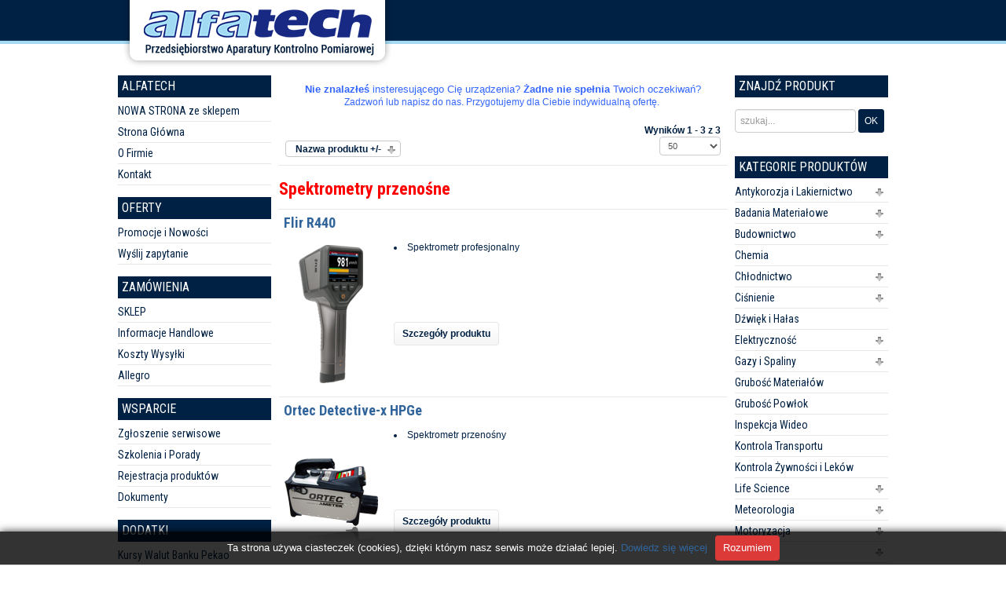

--- FILE ---
content_type: text/html; charset=utf-8
request_url: https://www.alfatech.eu/katalog-produktow/radiacja/spektrometryprzenosne
body_size: 8341
content:
<!DOCTYPE html PUBLIC "-//W3C//DTD XHTML 1.0 Transitional//EN" "http://www.w3.org/TR/xhtml1/DTD/xhtml1-transitional.dtd">
<html xmlns="https://www.w3.org/1999/xhtml" xml:lang="pl-pl" lang="pl-pl" >
<head>
<base href="https://www.alfatech.eu/katalog-produktow/radiacja/spektrometryprzenosne" />
	<meta http-equiv="content-type" content="text/html; charset=utf-8" />
	<meta name="title" content="Spektrometry przenośne" />
	<meta name="description" content="Spektrometry przenośne. Nie znalazłeś insteresującego Cię urządzenia? Żadne nie spełnia Twoich oczekiwań?Zadzwoń lub napisz do nas. Czytaj więcej" />
	<meta name="generator" content="Joomla! - Open Source Content Management" />
	<title>Spektrometry przenośne</title>
	<link href="https://www.alfatech.eu/katalog-produktow/radiacja/spektrometryprzenosne" rel="canonical" />
	<link href="/templates/alfatechwhite/favicon.ico" rel="shortcut icon" type="image/vnd.microsoft.icon" />
	<link href="/components/com_virtuemart/assets/css/vm-ltr-common.css?vmver=bc01f12b" rel="stylesheet" type="text/css" />
	<link href="/components/com_virtuemart/assets/css/vm-ltr-site.css?vmver=bc01f12b" rel="stylesheet" type="text/css" />
	<link href="/components/com_virtuemart/assets/css/vm-ltr-reviews.css?vmver=bc01f12b" rel="stylesheet" type="text/css" />
	<link href="/components/com_virtuemart/assets/css/chosen.css?vmver=bc01f12b" rel="stylesheet" type="text/css" />
	<link href="/components/com_virtuemart/assets/css/jquery.fancybox-1.3.4.css?vmver=bc01f12b" rel="stylesheet" type="text/css" />
	<link href="/media/jui/css/bootstrap.min.css?421f740321d7dc58048d291cf9bd6cee" rel="stylesheet" type="text/css" />
	<link href="/media/jui/css/bootstrap-responsive.min.css?421f740321d7dc58048d291cf9bd6cee" rel="stylesheet" type="text/css" />
	<link href="/media/jui/css/bootstrap-extended.css?421f740321d7dc58048d291cf9bd6cee" rel="stylesheet" type="text/css" />
	<script src="/media/jui/js/jquery.min.js?421f740321d7dc58048d291cf9bd6cee" type="text/javascript"></script>
	<script src="/media/jui/js/jquery-noconflict.js?421f740321d7dc58048d291cf9bd6cee" type="text/javascript"></script>
	<script src="/media/jui/js/jquery-migrate.min.js?421f740321d7dc58048d291cf9bd6cee" type="text/javascript"></script>
	<script src="//ajax.googleapis.com/ajax/libs/jqueryui/1.9.2/jquery-ui.min.js?vmver=1.9.2" type="text/javascript"></script>
	<script src="/components/com_virtuemart/assets/js/jquery.ui.autocomplete.html.js" type="text/javascript"></script>
	<script src="/components/com_virtuemart/assets/js/jquery.noconflict.js" type="text/javascript" async="async"></script>
	<script src="/components/com_virtuemart/assets/js/vmsite.js?vmver=bc01f12b" type="text/javascript"></script>
	<script src="/components/com_virtuemart/assets/js/chosen.jquery.min.js?vmver=bc01f12b" type="text/javascript"></script>
	<script src="/components/com_virtuemart/assets/js/vmprices.js?vmver=bc01f12b" type="text/javascript"></script>
	<script src="/components/com_virtuemart/assets/js/fancybox/jquery.fancybox-1.3.4.pack.js?vmver=bc01f12b" type="text/javascript"></script>
	<script src="/components/com_virtuemart/assets/js/dynupdate.js?vmver=bc01f12b" type="text/javascript"></script>
	<script src="/media/jui/js/bootstrap.min.js?421f740321d7dc58048d291cf9bd6cee" type="text/javascript"></script>
	<script type="text/javascript">
//<![CDATA[ 
if (typeof Virtuemart === "undefined"){
	var Virtuemart = {};}
var vmSiteurl = 'https://www.alfatech.eu/' ;
Virtuemart.vmSiteurl = vmSiteurl;
var vmLang = '&lang=pl';
Virtuemart.vmLang = vmLang; 
var vmLangTag = 'pl';
Virtuemart.vmLangTag = vmLangTag;
var Itemid = '&Itemid=141';
Virtuemart.addtocart_popup = "1" ; 
var usefancy = true; //]]>

//<![CDATA[
jQuery(document).ready(function() {
		jQuery('#VMmenu438_7196 li.VmClose ul').hide();
		jQuery('#VMmenu438_7196 li .VmArrowdown').click(
		function() {

			if (jQuery(this).parent().next('ul').is(':hidden')) {
				jQuery('#VMmenu438_7196 ul:visible').delay(500).slideUp(500,'linear').parents('li').addClass('VmClose').removeClass('VmOpen');
				jQuery(this).parent().next('ul').slideDown(500,'linear');
				jQuery(this).parents('li').addClass('VmOpen').removeClass('VmClose');
			}
		});
	});
//]]>

	</script>
 
<link rel="stylesheet" href="/templates/alfatechwhite/css/template_css.css" type="text/css" />
<link rel="stylesheet" href="/templates/alfatechwhite/css/virtuemart.css" type="text/css" />
<link rel="stylesheet" href="/templates/alfatechwhite/css/bootstrap.min.css" type="text/css" />
<link rel="stylesheet" href="/templates/alfatechwhite/css/bootstrap-responsive.min.css" type="text/css" />
<link rel="stylesheet" href="/templates/alfatechwhite/css/custom.css" type="text/css" />
<link href='https://fonts.googleapis.com/css?family=Roboto+Condensed:400,700,400italic,700italic&subset=latin,latin-ext' rel='stylesheet' type='text/css'>
<script type="text/javascript" src="/templates/alfatechwhite/js/whcookies8.js"></script>
  
  <!-- Global site tag (gtag.js) - Google Analytics -->
<script async src="https://www.googletagmanager.com/gtag/js?id=UA-28772433-2"></script>
<script>
  window.dataLayer = window.dataLayer || [];
  function gtag(){dataLayer.push(arguments);}
  gtag('js', new Date());

  gtag('config', 'UA-28772433-2');
</script>
  
  
  
</head>
<body>
<div id="site">
	<div id="wrapper">
    	<div id="top1">
                <div id="top_logo"><a href="/./"><img src="/templates/alfatechwhite/images/logo_alfatech.png" style="text-align: center"></a></div>
                <div id="top_images"></div>
       </div> 
    <div id="mainbody">
   	  <div id="left">
          				<div class="moduletable">
							<h3>ALFATECH</h3>
						<ul class="nav menu mod-list">
<li class="item-308"><a href="https://alfatech.com.pl/" >NOWA STRONA ze sklepem</a></li><li class="item-134 default"><a href="/" >Strona Główna</a></li><li class="item-133"><a href="/o-firmie" >O Firmie</a></li><li class="item-116"><a href="/kontaktdojazd" >Kontakt</a></li></ul>
		</div>
			<div class="moduletable">
							<h3>Oferty</h3>
						<ul class="nav menu mod-list">
<li class="item-144"><a href="https://alfatech.com.pl/" >Promocje i Nowości</a></li><li class="item-303"><a href="https://alfatech.com.pl/kontakt/" >Wyślij zapytanie</a></li></ul>
		</div>
			<div class="moduletable">
							<h3>Zamówienia</h3>
						<ul class="nav menu mod-list">
<li class="item-307"><a href="https://alfatech.com.pl/" >SKLEP</a></li><li class="item-117"><a href="/infohandlowe" >Informacje Handlowe</a></li><li class="item-154"><a href="/kosztywysylki" >Koszty Wysyłki</a></li><li class="item-234"><a href="http://allegro.pl/listing/user/listing.php?us_id=20763706" target="_blank" rel="noopener noreferrer">Allegro</a></li></ul>
		</div>
			<div class="moduletable">
							<h3>Wsparcie</h3>
						<ul class="nav menu mod-list">
<li class="item-145"><a href="https://alfatech.com.pl/zgloszenie-serwisowe/" >Zgłoszenie serwisowe</a></li><li class="item-235"><a href="/porady" >Szkolenia i Porady</a></li><li class="item-306"><a href="/rejestracja-produktow" >Rejestracja produktów</a></li><li class="item-236"><a href="/dokumenty" >Dokumenty</a></li></ul>
		</div>
			<div class="moduletable">
							<h3>Dodatki</h3>
						<ul class="nav menu mod-list">
<li class="item-113"><a href="http://www.pekao.com.pl/exchange" onclick="window.open(this.href, 'targetWindow', 'toolbar=no,location=no,status=no,menubar=no,scrollbars=yes,resizable=yes,'); return false;">Kursy Walut Banku Pekao</a></li><li class="item-114"><a href="https://wwwapps.ups.com/WebTracking/track" target="_blank" rel="noopener noreferrer">Sprawdź Przesyłkę UPS</a></li><li class="item-266"><a href="https://gls-group.eu/PL/pl/sledzenie-paczek" target="_blank" rel="noopener noreferrer">Sprawdź Przesyłkę GLS</a></li><li class="item-115"><a href="https://sprawdz.dhl.com.pl/" target="_blank" rel="noopener noreferrer">Sprawdź Przesyłkę DHL</a></li><li class="item-265"><a href="http://emonitoring.poczta-polska.pl/" target="_blank" rel="noopener noreferrer">Sprawdź Przesyłkę POCZTY</a></li><li class="item-246"><a href="/mapa-strony" >Mapa strony</a></li></ul>
		</div>
			<div class="moduletable">
						

<div class="custom"  >
	<p style="text-align: center;"><img src="/images/laur2.png" alt="laur2" /></p></div>
		</div>
	
      </div>
    	 <div id="middle">
             		<div id="system-message-container">
	</div>

					
              		 <div class="category-view"> <div class="category_description">
	<p style="text-align: center;"><span style="color: #3366ff;"><span style="font-size: 10pt;"><strong>Nie znalazłeś</strong> insteresującego Cię urządzenia? <strong>Żadne nie spełnia</strong> Twoich oczekiwań?</span></span><br /><span style="color: #3366ff; font-size: 9pt;">Zadzwoń lub napisz do nas. Przygotujemy dla Ciebie indywidualną ofertę.&nbsp;</span></p></div>
<div class="browse-view">

<div class="orderby-displaynumber">
	<div class="floatleft vm-order-list">
		<div class="orderlistcontainer"><div class="title">Sortuj według</div><div class="activeOrder"><a title=" +/-" href="/katalog-produktow/radiacja/spektrometryprzenosne/dirDesc?keyword=">Nazwa produktu  +/-</a></div><div class="orderlist"><div><a title="Kategoria" href="/katalog-produktow/radiacja/spektrometryprzenosne/by,category_name?keyword=">Kategoria</a></div><div><a title="Producent" href="/katalog-produktow/radiacja/spektrometryprzenosne/by,mf_name?keyword=">Producent</a></div><div><a title="Produkt w promocji" href="/katalog-produktow/radiacja/spektrometryprzenosne/by,product_special?keyword=">Produkt w promocji</a></div></div></div>			</div>
	<div class="vm-pagination vm-pagination-top">
				<span class="vm-page-counter"></span>
	</div>
	<div class="floatright display-number">
Wyników 1 - 3 z 3<br/><select id="limit" name="limit" class="inputbox" size="1" onchange="window.top.location.href=this.options[this.selectedIndex].value">
	<option value="/katalog-produktow/radiacja/spektrometryprzenosne/results,1-25">25</option>
	<option value="/katalog-produktow/radiacja/spektrometryprzenosne" selected="selected">50</option>
</select>
</div>

	<div class="clear"></div>
</div> <!-- end of orderby-displaynumber -->

<h1>Spektrometry przenośne</h1>

		<div class="row">
			<div class="product vm-col vm-col-1 ">
		<div class="spacer">
		<h2><a href="/katalog-produktow/radiacja/spektrometryprzenosne/flir_r440-detail" >Flir R440</a></h2>
		<div class="vm-product-media-container">

					<a title="Flir R440" href="/katalog-produktow/radiacja/spektrometryprzenosne/flir_r440-detail">
						<img src="/images/stories/virtuemart/product/resized/flir_r440_0_0_120x180.png" alt="flir_r440_0_0" class="browseProductImage" />					</a>

			</div>
			<div class="vm-product-descr-container-1">
										<p class="product_s_desc">
						<ul>
<li>Spektrometr profesjonalny</li>
</ul>											</p>
							</div>

		<!--	<div class="vm-product-rating-container">
							</div>
			-->

						<div class="vm3pr-0"> <div class="product-price" id="productPrice658" data-vm="product-prices">
	</div>				<div class="clear"></div>
			</div>
						<div class="vm3pr-0"> 	<div class="addtocart-area">
		<form method="post" class="product js-recalculate" action="/katalog-produktow" autocomplete="off" >
			<div class="vm-customfields-wrap">
							</div>			
							<input type="hidden" name="option" value="com_virtuemart"/>
			<input type="hidden" name="view" value="cart"/>
			<input type="hidden" name="virtuemart_product_id[]" value="658"/>
			<input type="hidden" name="pname" value="Flir R440"/>
			<input type="hidden" name="pid" value="658"/>
			<input type="hidden" name="Itemid" value="141"/>		</form>

	</div>

			</div>

			<div class="vm-details-button">
				<a href="/katalog-produktow/radiacja/spektrometryprzenosne/flir_r440-detail" title="Flir R440" class="product-details">Szczegóły produktu</a>			</div>

		</div>
	</div>

	    <div class="clear"></div>
  </div>
      	<div class="horizontal-separator"></div>
			<div class="row">
			<div class="product vm-col vm-col-1 ">
		<div class="spacer">
		<h2><a href="/katalog-produktow/radiacja/spektrometryprzenosne/detectivex_hpge-detail" >Ortec Detective-x HPGe</a></h2>
		<div class="vm-product-media-container">

					<a title="Ortec Detective-x HPGe" href="/katalog-produktow/radiacja/spektrometryprzenosne/detectivex_hpge-detail">
						<img src="/images/stories/virtuemart/product/resized/ortec_detectivex_0_120x180.png" alt="ortec_detectivex_0" class="browseProductImage" />					</a>

			</div>
			<div class="vm-product-descr-container-1">
										<p class="product_s_desc">
						<ul>
<li>Spektrometr przenośny</li>
</ul>											</p>
							</div>

		<!--	<div class="vm-product-rating-container">
							</div>
			-->

						<div class="vm3pr-0"> <div class="product-price" id="productPrice660" data-vm="product-prices">
	</div>				<div class="clear"></div>
			</div>
						<div class="vm3pr-0"> 	<div class="addtocart-area">
		<form method="post" class="product js-recalculate" action="/katalog-produktow" autocomplete="off" >
			<div class="vm-customfields-wrap">
							</div>			
							<input type="hidden" name="option" value="com_virtuemart"/>
			<input type="hidden" name="view" value="cart"/>
			<input type="hidden" name="virtuemart_product_id[]" value="660"/>
			<input type="hidden" name="pname" value="Ortec Detective-x HPGe"/>
			<input type="hidden" name="pid" value="660"/>
			<input type="hidden" name="Itemid" value="141"/>		</form>

	</div>

			</div>

			<div class="vm-details-button">
				<a href="/katalog-produktow/radiacja/spektrometryprzenosne/detectivex_hpge-detail" title="Ortec Detective-x HPGe" class="product-details">Szczegóły produktu</a>			</div>

		</div>
	</div>

	    <div class="clear"></div>
  </div>
      	<div class="horizontal-separator"></div>
			<div class="row">
			<div class="product vm-col vm-col-1 ">
		<div class="spacer">
		<h2><a href="/katalog-produktow/radiacja/spektrometryprzenosne/radeye_sprdgn-detail" >Thermo Scientific RadEye SPRD-GN</a></h2>
		<div class="vm-product-media-container">

					<a title="Thermo Scientific RadEye SPRD-GN" href="/katalog-produktow/radiacja/spektrometryprzenosne/radeye_sprdgn-detail">
						<img src="/images/stories/virtuemart/product/resized/radeye_sprdgn_0_120x180.png" alt="radeye_sprdgn_0" class="browseProductImage" />					</a>

			</div>
			<div class="vm-product-descr-container-1">
										<p class="product_s_desc">
						<ul>
<li>Spektrometr osobisty</li>
</ul>											</p>
							</div>

		<!--	<div class="vm-product-rating-container">
							</div>
			-->

						<div class="vm3pr-0"> <div class="product-price" id="productPrice659" data-vm="product-prices">
	</div>				<div class="clear"></div>
			</div>
						<div class="vm3pr-0"> 	<div class="addtocart-area">
		<form method="post" class="product js-recalculate" action="/katalog-produktow" autocomplete="off" >
			<div class="vm-customfields-wrap">
							</div>			
							<input type="hidden" name="option" value="com_virtuemart"/>
			<input type="hidden" name="view" value="cart"/>
			<input type="hidden" name="virtuemart_product_id[]" value="659"/>
			<input type="hidden" name="pname" value="Thermo Scientific RadEye SPRD-GN"/>
			<input type="hidden" name="pid" value="659"/>
			<input type="hidden" name="Itemid" value="141"/>		</form>

	</div>

			</div>

			<div class="vm-details-button">
				<a href="/katalog-produktow/radiacja/spektrometryprzenosne/radeye_sprdgn-detail" title="Thermo Scientific RadEye SPRD-GN" class="product-details">Szczegóły produktu</a>			</div>

		</div>
	</div>

	    <div class="clear"></div>
  </div>
      		<div class="vm-pagination vm-pagination-bottom"><span class="vm-page-counter"></span></div>
	</div>

</div>

<!-- end browse-view -->
<script id="updateChosen-js" type="text/javascript">//<![CDATA[ 
if (typeof Virtuemart === "undefined")
	var Virtuemart = {};
	Virtuemart.updateChosenDropdownLayout = function() {
		var vm2string = {editImage: 'edit image',select_all_text: 'Zaznacz wszystkie',select_some_options_text: 'Dostępne dla wszystkich'};
		jQuery("select.vm-chzn-select").chosen({enable_select_all: true,select_all_text : vm2string.select_all_text,select_some_options_text:vm2string.select_some_options_text,disable_search_threshold: 5});
		//console.log("updateChosenDropdownLayout");
	}
	jQuery(document).ready( function() {
		Virtuemart.updateChosenDropdownLayout($);
	}); //]]>
</script><script id="vm-countryState-js" type="text/javascript">//<![CDATA[ 
jQuery(document).ready( function($) {
			$("#virtuemart_country_id_field").vm2front("list",{dest : "#virtuemart_state_id_field",ids : "",prefiks : ""});
		}); //]]>
</script><script id="vm-countryStateshipto_-js" type="text/javascript">//<![CDATA[ 
jQuery(document).ready( function($) {
			$("#shipto_virtuemart_country_id_field").vm2front("list",{dest : "#shipto_virtuemart_state_id_field",ids : "",prefiks : "shipto_"});
		}); //]]>
</script><script id="ready.vmprices-js" type="text/javascript">//<![CDATA[ 
jQuery(document).ready(function($) {

		Virtuemart.product($("form.product"));
}); //]]>
</script><script id="updDynamicListeners-js" type="text/javascript">//<![CDATA[ 
jQuery(document).ready(function() { // GALT: Start listening for dynamic content update.
	// If template is aware of dynamic update and provided a variable let's
	// set-up the event listeners.
	//if (Virtuemart.container)
		Virtuemart.updateDynamicUpdateListeners();

}); //]]>
</script><script id="vm-hover-js" type="text/javascript">//<![CDATA[ 
jQuery(document).ready(function () {
	jQuery('.orderlistcontainer').hover(
		function() { jQuery(this).find('.orderlist').stop().show()},
		function() { jQuery(this).find('.orderlist').stop().hide()}
	)
}); //]]>
</script><script id="popups-js" type="text/javascript">//<![CDATA[ 
jQuery(document).ready(function($) {
		
		$('a.ask-a-question, a.printModal, a.recommened-to-friend, a.manuModal').click(function(event){
		  event.preventDefault();
		  $.fancybox({
			href: $(this).attr('href'),
			type: 'iframe',
			height: 550
			});
		  });
		
	}); //]]>
</script>
      </div>
       	 <div id="right">
          				<div class="moduletable-szukaj">
							<h3>Znajdź produkt</h3>
						<!--BEGIN Search Box -->
<form action="/lista-produktow?search=true" method="get">
<div class="search-szukaj">
	<input name="keyword" id="mod_virtuemart_search" maxlength="30" placeholder="szukaj..." class="inputbox-szukaj" type="text" size="30" /><input type="submit" value="OK" class="button-szukaj" onclick="this.form.keyword.focus();"/></div>
		<input type="hidden" name="limitstart" value="0" />
		<input type="hidden" name="option" value="com_virtuemart" />
		<input type="hidden" name="view" value="category" />
		<input type="hidden" name="virtuemart_category_id" value="0"/>

	  </form>

<!-- End Search Box -->		</div>
			<div class="moduletable">
							<h3>Kategorie produktów</h3>
						
<ul class="VMmenu-vm" id="VMmenu438_7196" >

<li class="VmClose">
	<div>
		<a href="/katalog-produktow/antykorozja" >Antykorozja i Lakiernictwo</a>			<span class="VmArrowdown"> </span>
				</div>
<ul class="menu-vm">
		<li class="VmClose">
<li>
	<div ><a href="/katalog-produktow/antykorozja/mierchrop" >Mierniki chropowatości</a></div>
</li>
		<li class="VmClose">
<li>
	<div ><a href="/katalog-produktow/antykorozja/miernikigruboscipowlok2" >Mierniki grubości powłok</a></div>
</li>
		<li class="VmClose">
<li>
	<div ><a href="/katalog-produktow/antykorozja/polyskomierze" >Mierniki połysku</a></div>
</li>
		<li class="VmClose">
<li>
	<div ><a href="/katalog-produktow/antykorozja/przyczepnosc" >Mierniki przyczepności powłok</a></div>
</li>
		<li class="VmClose">
<li>
	<div ><a href="/katalog-produktow/antykorozja/miernikipunkturosy" >Mierniki punktu rosy</a></div>
</li>
</ul>
</li>

<li class="VmClose">
	<div>
		<a href="/katalog-produktow/badania-materiałowe" >Badania Materiałowe</a>			<span class="VmArrowdown"> </span>
				</div>
<ul class="menu-vm">
		<li class="VmClose">
<li>
	<div ><a href="/katalog-produktow/badania-materiałowe/defektoskopy" >Defektoskopy</a></div>
</li>
		<li class="VmClose">
<li>
	<div ><a href="/katalog-produktow/badania-materiałowe/chropowatosc" >Mierniki chropowatości</a></div>
</li>
		<li class="VmClose">
<li>
	<div ><a href="/katalog-produktow/badania-materiałowe/twardosc" >Mierniki twardości</a></div>
</li>
		<li class="VmClose">
<li>
	<div ><a href="/katalog-produktow/badania-materiałowe/wytrzymaloscbetonu2" >Wytrzymałość betonu</a></div>
</li>
</ul>
</li>

<li class="VmClose">
	<div>
		<a href="/katalog-produktow/budownictwo" >Budownictwo</a>			<span class="VmArrowdown"> </span>
				</div>
<ul class="menu-vm">
		<li class="VmClose">
<li>
	<div ><a href="/katalog-produktow/budownictwo/dalmierze-laserowe" >Dalmierze laserowe</a></div>
</li>
		<li class="VmClose">
<li>
	<div ><a href="/katalog-produktow/budownictwo/mwilgmatbud2" >Mierniki wilgotności mat. budowlanych</a></div>
</li>
		<li class="VmClose">
<li>
	<div ><a href="/katalog-produktow/budownictwo/niwelatory" >Niwelatory</a></div>
</li>
		<li class="VmClose">
<li>
	<div ><a href="/katalog-produktow/budownictwo/poziomicelaserowe" >Poziomice laserowe</a></div>
</li>
		<li class="VmClose">
<li>
	<div ><a href="/katalog-produktow/budownictwo/wykrywaczedoscian" >Wykrywacze do ścian</a></div>
</li>
		<li class="VmClose">
<li>
	<div ><a href="/katalog-produktow/budownictwo/wytrzymaloscbetonu" >Wytrzymałość betonu</a></div>
</li>
</ul>
</li>

<li class="VmClose">
	<div>
		<a href="/katalog-produktow/chemia" >Chemia</a>	</div>
</li>

<li class="VmClose">
	<div>
		<a href="/katalog-produktow/chłodnictwo" >Chłodnictwo</a>			<span class="VmArrowdown"> </span>
				</div>
<ul class="menu-vm">
		<li class="VmClose">
<li>
	<div ><a href="/katalog-produktow/chłodnictwo/wakuometry" >Mierniki próżni</a></div>
</li>
		<li class="VmClose">
<li>
	<div ><a href="/katalog-produktow/chłodnictwo/oprawyzaworowe" >Oprawy zaworowe</a></div>
</li>
		<li class="VmClose">
<li>
	<div ><a href="/katalog-produktow/chłodnictwo/wykrywacze" >Wykrywacze nieszczelności</a></div>
</li>
</ul>
</li>

<li class="VmClose">
	<div>
		<a href="/katalog-produktow/cisnienie" >Ciśnienie</a>			<span class="VmArrowdown"> </span>
				</div>
<ul class="menu-vm">
		<li class="VmClose">
<li>
	<div ><a href="/katalog-produktow/cisnienie/czujnikicisnienia" >Czujniki i przetworniki ciśnienia</a></div>
</li>
		<li class="VmClose">
<li>
	<div ><a href="/katalog-produktow/cisnienie/mrecznecisnienia" >Mierniki ręczne ciśnienia</a></div>
</li>
</ul>
</li>

<li class="VmClose">
	<div>
		<a href="/katalog-produktow/dzwiek" >Dźwięk i Hałas</a>	</div>
</li>

<li class="VmClose">
	<div>
		<a href="/katalog-produktow/elektrycznosc" >Elektryczność</a>			<span class="VmArrowdown"> </span>
				</div>
<ul class="menu-vm">
		<li class="VmClose">
<li>
	<div ><a href="/katalog-produktow/elektrycznosc/miernikicegowe" >Mierniki cęgowe</a></div>
</li>
		<li class="VmClose">
<li>
	<div ><a href="/katalog-produktow/elektrycznosc/multimetry" >Multimetry</a></div>
</li>
		<li class="VmClose">
<li>
	<div ><a href="/katalog-produktow/elektrycznosc/wskaznikinapiec" >Wskaźniki napięć</a></div>
</li>
</ul>
</li>

<li class="VmClose">
	<div>
		<a href="/katalog-produktow/gazyspaliny" >Gazy i Spaliny</a>			<span class="VmArrowdown"> </span>
				</div>
<ul class="menu-vm">
		<li class="VmClose">
<li>
	<div ><a href="/katalog-produktow/gazyspaliny/analizatoryspalin" >Analizatory spalin</a></div>
</li>
		<li class="VmClose">
<li>
	<div ><a href="/katalog-produktow/gazyspaliny/analizatoryspalinmoto" >Analizatory spalin samochodowych</a></div>
</li>
		<li class="VmClose">
<li>
	<div ><a href="/katalog-produktow/gazyspaliny/mstezeniagazow" >Mierniki stężenia gazów</a></div>
</li>
		<li class="VmClose">
<li>
	<div ><a href="/katalog-produktow/gazyspaliny/wykrwyciekugazow" >Wykrywacze wycieku gazów</a></div>
</li>
</ul>
</li>

<li class="VmClose">
	<div>
		<a href="/katalog-produktow/miernikigruboscimaterialow" >Grubość Materiałów</a>	</div>
</li>

<li class="VmClose">
	<div>
		<a href="/katalog-produktow/miernikigruboscipowlok" >Grubość Powłok</a>	</div>
</li>

<li class="VmClose">
	<div>
		<a href="/katalog-produktow/inspekcjawideo" >Inspekcja Wideo</a>	</div>
</li>

<li class="VmClose">
	<div>
		<a href="/katalog-produktow/transport" >Kontrola Transportu</a>	</div>
</li>

<li class="VmClose">
	<div>
		<a href="/katalog-produktow/zywnosc" >Kontrola Żywności i Leków</a>	</div>
</li>

<li class="VmClose">
	<div>
		<a href="/katalog-produktow/life-science" >Life Science</a>			<span class="VmArrowdown"> </span>
				</div>
<ul class="menu-vm">
		<li class="VmClose">
<li>
	<div ><a href="/katalog-produktow/life-science/czytniki-płytek" >Czytniki płytek</a></div>
</li>
		<li class="VmClose">
<li>
	<div ><a href="/katalog-produktow/life-science/inkubatory-komórkowe" >Inkubatory komórkowe</a></div>
</li>
		<li class="VmClose">
<li>
	<div ><a href="/katalog-produktow/life-science/oprogramowanie_ls" >Oprogramowanie</a></div>
</li>
</ul>
</li>

<li class="VmClose">
	<div>
		<a href="/katalog-produktow/meteorologia" >Meteorologia</a>			<span class="VmArrowdown"> </span>
				</div>
<ul class="menu-vm">
		<li class="VmClose">
<li>
	<div ><a href="/katalog-produktow/meteorologia/barometryreczne" >Barometry ręczne</a></div>
</li>
		<li class="VmClose">
<li>
	<div ><a href="/katalog-produktow/meteorologia/stacjepogodowe" >Stacje pogodowe</a></div>
</li>
		<li class="VmClose">
<li>
	<div ><a href="/katalog-produktow/meteorologia/witromierzereczne" >Wiatromierze ręczne</a></div>
</li>
</ul>
</li>

<li class="VmClose">
	<div>
		<a href="/katalog-produktow/motoryzacja" >Motoryzacja</a>			<span class="VmArrowdown"> </span>
				</div>
<ul class="menu-vm">
		<li class="VmClose">
<li>
	<div ><a href="/katalog-produktow/motoryzacja/badaniespalin" >Badanie spalin</a></div>
</li>
		<li class="VmClose">
<li>
	<div ><a href="/katalog-produktow/motoryzacja/miernikilakieru" >Kontrola lakieru</a></div>
</li>
</ul>
</li>

<li class="VmClose">
	<div>
		<a href="/katalog-produktow/odleglosc" >Odległość</a>			<span class="VmArrowdown"> </span>
				</div>
<ul class="menu-vm">
		<li class="VmClose">
<li>
	<div ><a href="/katalog-produktow/odleglosc/dalmierze_laserowe_2" >Dalmierze laserowe</a></div>
</li>
		<li class="VmClose">
<li>
	<div ><a href="/katalog-produktow/odleglosc/mierniki_wysokosci_przewodow" >Mierniki wysokości zawieszenia przewodów</a></div>
</li>
</ul>
</li>

<li class="VmClose">
	<div>
		<a href="/katalog-produktow/obroty" >Prędkość obrotowa</a>	</div>
</li>

<li class="VmClose">
	<div>
		<a href="/katalog-produktow/przeplywpowietrza" >Przepływ Powietrza</a>			<span class="VmArrowdown"> </span>
				</div>
<ul class="menu-vm">
		<li class="VmClose">
<li>
	<div ><a href="/katalog-produktow/przeplywpowietrza/balometry" >Balometry</a></div>
</li>
		<li class="VmClose">
<li>
	<div ><a href="/katalog-produktow/przeplywpowietrza/mierniki-manometryczne" >Mierniki manometryczne</a></div>
</li>
		<li class="VmClose">
<li>
	<div ><a href="/katalog-produktow/przeplywpowietrza/mierniki-termiczne" >Mierniki termiczne</a></div>
</li>
		<li class="VmClose">
<li>
	<div ><a href="/katalog-produktow/przeplywpowietrza/mierniki-wiatraczkowe" >Mierniki wiatraczkowe</a></div>
</li>
		<li class="VmClose">
<li>
	<div ><a href="/katalog-produktow/przeplywpowietrza/mierniki-wielofunkcyjne" >Mierniki wielofunkcyjne</a></div>
</li>
		<li class="VmClose">
<li>
	<div ><a href="/katalog-produktow/przeplywpowietrza/przetprzeppow" >Przetworniki przepływu powietrza</a></div>
</li>
</ul>
</li>

<li class="VmClose">
	<div>
		<a href="/katalog-produktow/uniwersalne" >Przetworniki Uniwersalne</a>	</div>
</li>

<li class="VmOpen">
	<div>
		<a href="/katalog-produktow/radiacja" >Radiacja</a>			<span class="VmArrowdown"> </span>
				</div>
<ul class="menu-vm">
		<li class="VmClose">
<li>
	<div ><a href="/katalog-produktow/radiacja/dozymetry" >Dozymetry</a></div>
</li>
		<li class="VmClose">
<li>
	<div ><a href="/katalog-produktow/radiacja/licznikiciekloscyntylacyjne" >Liczniki ciekłoscyntylacyjne</a></div>
</li>
		<li class="VmClose">
<li>
	<div ><a href="/katalog-produktow/radiacja/licznikigamma" >Liczniki gamma</a></div>
</li>
		<li class="VmClose">
<li>
	<div ><a href="/katalog-produktow/radiacja/miernikiskazen" >Mierniki skażeń</a></div>
</li>
		<li class="VmOpen">
<li>
	<div ><a href="/katalog-produktow/radiacja/spektrometryprzenosne" >Spektrometry przenośne</a></div>
</li>
</ul>
</li>

<li class="VmClose">
	<div>
		<a href="/katalog-produktow/silamasa" >Siła i Masa</a>	</div>
</li>

<li class="VmClose">
	<div>
		<a href="/katalog-produktow/silowniki" >Siłowniki Elektryczne</a>	</div>
</li>

<li class="VmClose">
	<div>
		<a href="/katalog-produktow/swiatlo" >Światło</a>	</div>
</li>

<li class="VmClose">
	<div>
		<a href="/katalog-produktow/temperatura" >Temperatura</a>			<span class="VmArrowdown"> </span>
				</div>
<ul class="menu-vm">
		<li class="VmClose">
<li>
	<div ><a href="/katalog-produktow/temperatura/czujnikitemperatury" >Czujniki, sondy i przetworniki</a></div>
</li>
		<li class="VmClose">
<li>
	<div ><a href="/katalog-produktow/temperatura/regulatorygrzejnikowe" >Regulatory grzejnikowe</a></div>
</li>
		<li class="VmClose">
<li>
	<div ><a href="/katalog-produktow/temperatura/rejestratorytemperatury" >Rejestratory temperatury</a></div>
</li>
		<li class="VmClose">
<li>
	<div ><a href="/katalog-produktow/temperatura/termometryreczne" >Termometry ręczne</a></div>
</li>
		<li class="VmClose">
<li>
	<div ><a href="/katalog-produktow/temperatura/termometrystacjonarne" >Termometry stacjonarne</a></div>
</li>
		<li class="VmClose">
<li>
	<div ><a href="/katalog-produktow/temperatura/wskaznikinaklejane" >Wskaźniki naklejane</a></div>
</li>
</ul>
</li>

<li class="VmClose">
	<div>
		<a href="/katalog-produktow/temperaturapirometry" >Temperatura (pirometry)</a>			<span class="VmArrowdown"> </span>
				</div>
<ul class="menu-vm">
		<li class="VmClose">
<li>
	<div ><a href="/katalog-produktow/temperaturapirometry/pirometryreczne" >Pirometry ręczne</a></div>
</li>
		<li class="VmClose">
<li>
	<div ><a href="/katalog-produktow/temperaturapirometry/pirometrystacjonarne" >Pirometry stacjonarne</a></div>
</li>
</ul>
</li>

<li class="VmClose">
	<div>
		<a href="/katalog-produktow/kamerytermowizyjne" >Termowizja (kamery)</a>	</div>
</li>

<li class="VmClose">
	<div>
		<a href="/katalog-produktow/wilgotnosc" >Wilgotność Materiałów</a>			<span class="VmArrowdown"> </span>
				</div>
<ul class="menu-vm">
		<li class="VmClose">
<li>
	<div ><a href="/katalog-produktow/wilgotnosc/mwilgbiopaliw" >Mierniki wilgotności biopaliw</a></div>
</li>
		<li class="VmClose">
<li>
	<div ><a href="/katalog-produktow/wilgotnosc/mwilgdrewna" >Mierniki wilgotności drewna</a></div>
</li>
		<li class="VmClose">
<li>
	<div ><a href="/katalog-produktow/wilgotnosc/mwilgmatbud" >Mierniki wilgotności mat. budowlanych</a></div>
</li>
		<li class="VmClose">
<li>
	<div ><a href="/katalog-produktow/wilgotnosc/mwilmatsypkich" >Mierniki wilgotności materiałów sypkich</a></div>
</li>
		<li class="VmClose">
<li>
	<div ><a href="/katalog-produktow/wilgotnosc/mwilgpapieru" >Mierniki wilgotności papieru</a></div>
</li>
</ul>
</li>

<li class="VmClose">
	<div>
		<a href="/katalog-produktow/wilgotnoscpowietrza" >Wilgotność Powietrza</a>			<span class="VmArrowdown"> </span>
				</div>
<ul class="menu-vm">
		<li class="VmClose">
<li>
	<div ><a href="/katalog-produktow/wilgotnoscpowietrza/mrecznewilgpow" >Mierniki ręczne wilgotności powietrza</a></div>
</li>
		<li class="VmClose">
<li>
	<div ><a href="/katalog-produktow/wilgotnoscpowietrza/mstacwilgpow" >Mierniki stacjonarne wilgotności powietrza</a></div>
</li>
		<li class="VmClose">
<li>
	<div ><a href="/katalog-produktow/wilgotnoscpowietrza/rejestratorywilgotnosci" >Rejestratory wilgotności powietrza</a></div>
</li>
		<li class="VmClose">
<li>
	<div ><a href="/katalog-produktow/wilgotnoscpowietrza/przetwilgpow" >Sondy i przetworniki wilgotności powietrza</a></div>
</li>
</ul>
</li>

<li class="VmClose">
	<div>
		<a href="/katalog-produktow/akcesoria" >Wyposażenie Dodatkowe</a>	</div>
</li>

<li class="VmClose">
	<div>
		<a href="/katalog-produktow/uslugi" >Wzorcowanie Mierników</a>	</div>
</li>
</ul>
		</div>
			<div class="moduletable">
							<h3>Katalog</h3>
						<ul class="nav menu mod-list">
<li class="item-141 current active"><a href="/katalog-produktow" >Kategorie</a></li><li class="item-125"><a href="/lista-producentow" >Producenci</a></li></ul>
		</div>
	
      </div>
     </div>
     <div id="site_footer">
       <div class="footer1">Copyright &#169; 2026 ALFATECH. Wszelkie prawa zastrzeżone.<br /></div>
<div class="footer2">Created by <a href="http://www.webdesigncms.pl">Webdesign CMS</a></div>
</br>
	   <!-- stat.4u.pl NiE KaSoWaC -->
 <a target=_top href="http://stat.4u.pl/?alfatecheu" title="statystyki" rel="nofollow"><img src="/templates/alfatechwhite/images/s4u.gif" border="0"></a>
 <script language="javascript" type="text/javascript">
 <!--
 function s4upl() { return "&amp;r=er";}
 //-->
 </script>
 <script language="JavaScript" type="text/javascript" src="/templates/alfatechwhite/js/s4upl.js"></script>
 <script language="JavaScript" type="text/javascript">
 <!--
 s4uext=s4upl();
 document.write('<img src="https://stat.4u.pl/cgi-bin/s.cgi?i=alfatecheu'+s4uext+'" width=1 height=1>')
 //-->
 </script>
 <noscript><img src="https://stat.4u.pl/cgi-bin/s.cgi?i=alfatecheu&amp;r=ns" width="1" height="1"></noscript>
 <!-- stat.4u.pl KoNiEc -->

	</div>
  </div>
</div>
<!-- Kod tagu remarketingowego Google -->
<!--------------------------------------------------
Tagi remarketingowe nie mogą być wiązane z informacjami umożliwiającymi identyfikację osób ani umieszczane na stronach o tematyce należącej do kategorii kontrowersyjnych. Więcej informacji oraz instrukcje konfiguracji tagu znajdziesz tutaj: http://google.com/ads/remarketingsetup
--------------------------------------------------->
<script type="text/javascript">
/* <![CDATA[ */
var google_conversion_id = 986161822;
var google_custom_params = window.google_tag_params;
var google_remarketing_only = true;
/* ]]> */
</script>
<script type="text/javascript" src="//www.googleadservices.com/pagead/conversion.js">
</script>
<noscript>
<div style="display:inline;">
<img height="1" width="1" style="border-style:none;" alt="" src="//googleads.g.doubleclick.net/pagead/viewthroughconversion/986161822/?guid=ON&amp;script=0"/>
</div>
</noscript>

</body>
</html>


--- FILE ---
content_type: text/css
request_url: https://www.alfatech.eu/templates/alfatechwhite/css/template_css.css
body_size: 2329
content:
body {
 font-family: Arial, Helvetica, sans-serif;
 font-size: 12px;
 line-height: 140%;
 padding: 0px;
 margin: 0px;
 color: #002143;
 background-image: url(../images/bg_site.jpg);
 background-position: center top;
 background-repeat: repeat-x;
 background-color: #fff;
  /* text-align:center; center hack #818285*/
}

a {text-decoration: none;}
a:link, a:visited {color: #30649a}
a:hover {color: #a2daf3; text-decoration: none;}
a:active {color: #a2daf3;}

/*ul{list-style-position: inside;}
li{ list-style-position: outside;}*/
ul{list-style-position: inside}
li{}
hr {}

p{}
h1{font-size: 22px !important;
	color: #ff0000;
	font-family: 'Roboto Condensed', sans-serif;
	padding: 0px 0 5px 0px !important;
	font-weight: bold;
	display: block;
	width: 100%; margin:0px;
	border-bottom: solid 1px #e6e6e6;}
h2{font-weight: bold; font-size: 18px; margin: 0px 0px 5px 0px; color: #333399; font-family: 'Roboto Condensed', sans-serif; line-height: 22px;}
h3{font-weight: bold; font-size: 12px; margin: 5px 0px; color: #ff6600; font-family: 'Roboto Condensed', sans-serif;}
h4{font-weight: bold; font-size: 11px; margin: 5px 0px; color: #ff6600; font-family: 'Roboto Condensed', sans-serif;}
.inputbox{font-size: 11px}
.search .inputbox{}
.button, button.validate, button{font-size: 11px;}

/*uklad strony*/
#site{width: 100%; text-align: center;}
#wrapper{width: 980px; margin: 0 auto; text-align: left; }

#top1{
	float: left;
	width: 980px;
	height: 96px;

}
#top_logo{width: 355px; height: 96px; display: block; float: left;}
#top_images{width: 625px; height: 96px; display: block; float: left;}
#top_images div.moduletable{width: auto; display: block; float: right;}

#mainbody{
	width: 980px;
	padding: 0px;
	float: left;
	clear: both;
	padding-bottom: 10px;
}
#left{
	width: 195px;
	float: left;
	font-family: 'Roboto Condensed', sans-serif;
}
#left img{
	border: none;
}
#left div.moduletable{
	width: 195px;
	margin-bottom: 15px;
}

#left div.moduletable h3{
	display: block;
	padding: 5px 0px 5px 5px;
	line-height: 18px;
	width: 190px;
	color: #fff;
	background-color: #002143;
	text-transform: uppercase;
	font-family: 'Roboto Condensed', sans-serif;
	font-weight: 400; 
	font-size: 16px;
	margin: 0px;
}
#left div.moduletable p{margin-top: 10px;}
#left ul, #left ul li{
	display: block;
	list-style-type: none; padding: 3px 0px;
}
#left ul{
	padding: 4px 0 0 0px;
	list-style-position: outside;
	margin: 0px;
}
#left ul li{
	width: 100%; list-style-position: outside;  border-bottom: 1px solid #e6e6e6;
}
#left a{font-family: 'Roboto Condensed', sans-serif;}
#left ul li a:link, #left ul li a:visited{
	font-size: 14px;
	color: #002143;
}
#left ul li a:hover{
	color: #00ccff;
	background-color: transparent !important;
}
#left ul li.active a:link, 
#left ul li.active a:visited{
	color: #ff0000;
}

#middle{
	float: left;
	width: 570px;
	padding: 0 10px;
	margin-top: 0;
}
#middle img{
	border: none;
}
#right{
	width: 195px;
	float: left;
	font-family: 'Roboto Condensed', sans-serif;
}
#right div.moduletable{
	width: 195px;
	font-style: normal;
	margin-bottom: 15px;
	
}
#right div.moduletable h3, #right div.moduletable-szukaj h3{
	display: block;
	padding: 5px 0px 5px 5px;
	line-height: 18px;
	width: 190px;
	color: #fff;
	background-color: #002143;
	text-transform: uppercase;
	font-family: 'Roboto Condensed', sans-serif;
	font-weight: 400;
	font-size: 16px;
	margin: 0px;
}
#right div.moduletable .VMmenu-vm div, #right div.module div div div ul.VMmenu-vm li {padding: 0px; background: none; height: auto;}
#right div.moduletable div.vmgroup{padding: 0px; margin: 0px; background: none;}
#right div.moduletable div.vmgroup div, #right div.module div div div div.vmgroup ul li, #right div.module div div div div.vmgroup ul{padding: 0px !important; margin: 0px !important; background: none;}


#right div.moduletable-szukaj .search-szukaj{margin-top: 5px;}
#right div.moduletable-szukaj .inputbox-szukaj{width: 140px; font-size: 12px; margin-top: 10px;}
#right div.moduletable-szukaj .button-szukaj{border: solid 1px #002143; border-radius: 3px; font-size: 12px; color: #fff; background-color: #002143; padding: 7px; margin-left: 3px; margin-top: 0px;}


.item-page, .blog-featured{
	padding-top:16px;
	
}
/* Oryginalny 
.blog-featured h2 a, .item-page h2 a, .item-page h2, .column-1 h2 a{
	font-size: 22px;
	color: #ff0000;
	font-family: Arial;
	padding: 0px 0 5px 0px;
	font-weight: bold;
	display: block;
	width: 100%;
	border-bottom: solid 1px #6e7f90;
	font-family: 'Roboto Condensed', sans-serif;
}
*/
.blog-featured h2 a, .item-page h2 a, .item-page h2, .column-1 h2 a{
	font-size: 18px;
	color: #333399;
	font-family: Arial;
	padding: 0px 0 5px 0px;
	font-weight: bold;
	display: block;
	width: 100%;
	font-family: 'Roboto Condensed', sans-serif;
}
#right ul, #right ul li{
	display: block;
	list-style-type: none; padding: 3px 0px; border-bottom: 0px solid #e6e6e6;
}
#right ul{
	padding: 4px 0 0 0px;
	list-style-position: outside;
	margin: 0px;
}
#right ul li{
	width: 100%; list-style-position: outside; border-bottom: 1px solid #e6e6e6;
}
#right{font-family: 'Roboto Condensed', sans-serif;}
#right ul li a:link, #right ul li a:visited{
	font-size: 14px;
	color: #002143;
}
#right ul li a:hover{
	color: #00ccff;
	text-decoration: none;
}
#right ul li.active a:link, 
#right ul li.active a:visited{
	color: #ff0000;
}
#right div.module .search{margin: 0px; padding: 0px; background-image: none;}
#right div.module .search label{
	display: none;
}
#right div.module .search{margin: 0px; padding: 3px 0px 0 0px; background-image: none;}
#right div.module .search label{
	display: none;
}
#right .search .inputbox{
	display: block;
	border: none;
width: 110px; float: left;
margin-right: 3px;
margin-top: 2px;
font-style: italic;
padding: 2px 2px; border: solid 1px #a2daf3; background-color: transparent;
color: #a2daf3; text-align: right;

	}
#right .search .button{background-color: #a2daf3; border: none;margin-top: 2px; padding: 2px 5px;;}

	
#site_footer{
	width: 980px;
	float: left;
	clear: both;
	padding: 14px 0 10px 0;
	background-image: url(../images/footer_bg.jpg);
	background-repeat: no-repeat;
	background-position: top;
	min-height: 25px;
	font-size: 10px;
	text-align: center;
}	
	
fieldset{
	border: solid 0px #646464;
}
.article-info{display: block; float: left; width: 100%; margin: 3px 0px 8px 0px;}
.createdby, .published, .category-name, .hits{font-size: 11px; color: #b5b5b5 !important;
display: block;
float: left ; width: auto; padding: 0px; margin: 0px 10px 0 0;
}
ul.action{display: block; margin: 0px; padding: 0px; float: right;}
li.email-icon, li.print-icon{width: 30px; float: left; list-style: none;}

div.column-1{
	display: block;
	clear: both;
	margin-bottom: 20px; width: 100%; float: left;
}


div.article_content, .article-intro{display: block; clear: both; width: 100%; padding-top: 2px; text-align: justify;}

.readmore{
	text-align: right;
}

.breadcrumbs{
	font-size: 11px;
	display: block;
	width: 100%;
	padding: 10px 0 0 12px;
}

/*pagination*/


#bottom-pagination{
	font-size: 11px;
	padding-top: 2px;
	display: block;
	margin-top: 10px;
	text-align: center;
	clear: both;
	float: left;
	width: 100%;
}
#bottom-pagination a:link, #bottom-pagination a:visited{
	color: #a2daf3 !important; 
}
#bottom-pagination a:hover{
	color: #ffcc00;
}
#bottom-pagination li{padding: 2px; display: block;}



div.pagination{display: block; clear: both; width: 100%; text-align: center; font-size: 11px; color: #646464;}
div.pagination ul{width: 300px; text-align: center; margin: 0 24%; }
div.pagination li{float: left; display: block; width: auto; padding: 0px; margin: 0px 2px; padding-top: 1px;}
div.pagination li a:link, div.pagination li a:visited{
	color: #000; font-size: 11px;
}
div.pagination li a:hover{
	color: #646464; font-size: 11px;
}
div.pagination li.pagination-start{
	display: block; background-image: url(../images/pagination_start_bg.jpg); background-repeat: no-repeat; width: 45px; height: 17px;
}
div.pagination li.pagination-prev{
	display: block; background-image: url(../images/pagination_prev_bg.jpg); background-repeat: no-repeat; width: 41px; height: 17px;
}
div.pagination li{
	display: block; background-image: url(../images/pagination_number_bg.jpg); background-repeat: no-repeat; width: 18px; height: 17px;
}
div.pagination li.pagination-next{
	display: block; background-image: url(../images/pagination_next_bg.jpg); background-repeat: no-repeat; width: 41px; height: 17px;
}
div.pagination li.pagination-end{
	display: block; background-image: url(../images/pagination_end_bg.jpg); background-repeat: no-repeat; width: 74px; height: 17px;
}
ul.pagenav {width: 120px; margin: 0 auto;}

li.pagenav-prev, li.pagenav-next{width: auto; display: block; float: left; padding: 0 10px; font-size: 11px;}

select {
    width: 78px; text-align: center;
    background-color: #FFF;
    border: 1px solid #CCC;
}

--- FILE ---
content_type: text/css
request_url: https://www.alfatech.eu/templates/alfatechwhite/css/virtuemart.css
body_size: 2134
content:
/*nowy sklep*/

.vm-col {
    margin: 0px; padding: 0px;
 }

div.product {
    float: left;
    border: 0px solid #DDD;
    min-width: 190px;
}
.vm-product-media-container {
    text-align: center;
    max-width: 100%;
    margin: 10px 0px 15px 0px;                                 
		width: 140px;
		display: block; float: left;
}
.vm3pr-2{height: auto; display: block; margin: 0; padding: 0px; float: left; text-align: left;}
.vm3pr-2 .product-price {
}
.vm3pr-0{height: 0px;}
.product-price {
    text-align: left; width: 300px; display: block; float: left;
}
.browseProductImage {
    max-height: 180px;
    width: auto;
    max-width: 100%;
		display: block;
		float: left;
		padding: 0px !important;
		padding-left: 10px;
		margin: 0 !important;
		margin-right: 20px;
}
div.vm-details-button {
    text-align: left;
	margin-top: 15px;
	display: block;
	float: left;
}
.vm-product-descr-container-1 {
    height: auto;
    margin-bottom: 0px;
}
p.product_s_desc {
    padding: 0px;
    height: auto;
    margin: 10px;
}
div.vm-details-button a {
    padding: 5px 10px;;
    border: 1px solid #e6e6e6;
    font-size: 12px;
    max-width: 150px;;
    width: auto; float: left;
	margin-bottom: 10px;
	font-style: normal;
}

span.vm-price-desc {
    text-align: left;
    width: 150px !important;
	display: block;
	float: left;
    margin: 0em 0.8em 0.2em 0px;
	color: #002143 !important;
	text-align: left;
}

.product .spacer span {
    font-size: 12px !important;
	text-align: left;
}
.product .spacer span .PricesalesPrice {
    color: #F60 !important;
    font-size: 12px !important;
    font-weight: bold;
}
/*product details*/
.vm-product-details-container {
    float: left !important;;
    width: 220px;
}
.vm-product-container .vm-product-media-container {
    float: right;
    width: 55%;
}
.vm-product-container{margin-top: 15px;}

span.title, span.title-yellow {
    font-size: 13px !important;
    padding-bottom: 5px;
    margin-bottom: 10px;
    clear: both;
    float: left;
    width: 100%;
    border-bottom: 1px solid #6E7F90 !important;
    font-weight: bold !important;
	color: #333399 !important;
}

.manufacturer-product-link{width: auto; float: left;}
.manufacturer-product-link a{width: auto; display: block; white-space: nowrap; padding: 5px; margin: 0px; color: #002143}
.manufacturer-image{float: right; display: block;}


.category-view .row .category .spacer h2 a{font-size: 18px;}


.featured-view h4,.latest-view h4,.topten-view h4,.recent-view h4,.related-products-view h4{
	font-size: 18px !important;
	color: #ff6600;
	font-family: Arial;
	padding: 0px 0 5px 0px !important;
	font-weight: bold;
	display: block;
	width: 100%; margin:0px;
	margin-bottom: 10px !important;
	border-bottom: solid 1px #6e7f90;}    

.addtocart-area {
    margin: 0px;
}

div.manufacturer{
	color: white; margin: 10px 0;
	}
	div.manufacturer a{
		font-weight: bold !important;
	}
div.manufacturer span{
	color: #002143 !important;
	font-size: 12px;
}
.availability{margin:0 0 10px; text-align: left !important;}


div.manufacturer_list{
	padding-top: 16px;
}
.manufacturer-details-view{
	padding-top: 16px !important;
}
.horizontal-separator{height:1px;border: none; margin:10px 0; background-image: none !important;}
.product-details, .orderlistcontainer, .activeOrder a:link, .orderby-displaynumber a:link, .orderby-displaynumber a:visited{color: #002143 !important; font-weight: bold;}
.PricesalesPrice{color: #ff6600 !important; font-size: 12px !important; font-weight: bold;}
.orderby-displaynumber{border-bottom: solid 1px ##e6e6e6 !important; border-top: solid 1px ##e6e6e6 !important;}
.category_description{
	font-size: 11px;
  	padding-top: 10px;
}
h2.product_name{
	color: #a2daf3;
}
.manufacturer-view-default h2{
	font-size: 13px !important;
}
.virtuemart_search{
	font-weight: bold !important;
}
#product_detail{
width: 100%;
display: block;
float: left;
}
#product_img{
width: 120px;
float: right;
padding: 0px 10px;

}
#top_detail{
width: 300px;
display: block;
float: left;
padding-left: 28px;
margin-bottom: 40px;
}
#producent{
display: block;
width: 300px;
padding: 0 0 15px 0;
}
#nazwa_produktu{
display: block;
width: 100%;
padding: 0px;
}
#top_details_2{
display: block;
width: 190px;
float: right;
padding: 0px 50px 0px 0;

}
#cena_produktu{
width: 300px;
display: block;
float: left;
padding: 0 0 15px 0;
}

div.PricepriceWithoutTax{
	color: #fff !important;
	font-size: 12px !important;
	padding: 0 0 5px 0;
}
span.PricepriceWithoutTax{font-weight: bold !important; color: #ff6600 !important; font-size: 12px !important;}

div.PricesalesPrice{
	color: #fff !important;
	font-size: 12px !important;
	font-weight: normal !important;
}
span.PricesalesPrice{font-weight: bold !important; color: #30649a !important}

.product-price, .spacer-buy-area{margin: 0px !important; padding: 0px !important;}



#dostepnosc{
width: 300px;
display: block;
float: left;
padding: 0 0 15px 0;
}

span.availability_opis{
	display: block;
	float: left;
	margin-top: 7px;
}

#zadaj_pytanie{
clear: both;
display: block;
float: left;
margin-top: 0px;
}
.ask-a-question{
	margin: 0px !important;
}
.ask-a-question a:link, .ask-a-question a:visited{
	color: #002143 !important;
}
#galeria{
	display: block;
	float: left;
	clear: both;
	width: 100%;
}
div.product-description{
display: block;
margin: 10px 0px;
border: none !important;

}
span.title, span.title-yellow{
font-size: 15px !important;
padding-bottom: 5px;
margin-bottom: 10px;
clear: both;
float: left;
width: 100%; 
border-bottom: solid 1px #e6e6e6 !important;
font-weight: bold  !important; 

}
span.title-yellow{
	color: #ff6600 !important;
}
a.next-page{
	background:url(../images/arrow_right_small.png) no-repeat right !important;
}
a.previous-page{
	background:url(../images/arrow_left_small.png) no-repeat left !important;
}

.product-related-products, .product-related-categories{
	border-top: none !important;
}
.orderby-displaynumber{
	border-top: none !important;
}
div.orderby-displaynumber div.title{color: #fff !important; display: block; margin-bottom:5px; margin-top: 0px; }

.horizontal-separator{height:1px; margin:0px;}

.product-related-products{
	width: 100% !important;
	float: left;
}
.display-number{
	font-weight: bold !important;
}
/*right module category menu*/

li.VmOpen a:link, li.VmOpen a:visited{color: #ff0000 !important}
li.VmOpen a:hover{color: #00ccff !important;}

ul.menu-vm li{
	list-style: disc !important;
}
ul li.VmClose {}
ul.menu-vm li a:link, ul.menu-vm li a:visited{color: #30649a !important; font-size: 13px !important; font-style: italic;}
ul.menu-vm li a:hover{color: #00ccff !important; font-style: italic;}
ul.menu-vm{padding-left: 3px !important; border-bottom: none !important;}
ul.menu-vm li{border-bottom: none !important; }

/*latest products module*/
div#middle div.moduletable div.vmproduct div{width: 190px; text-align: center;}
div#middle div.moduletable div.vmproduct div img{padding: 5px;}
div#middle div.moduletable{
	margin-top: 5px;
	margin-bottom: 15px;
}
div#middle div.moduletable div.vmproduct div h2{
font-size: 14px !important; display: block; margin: 0px;
}
div#middle div.moduletable h3{
	font-size: 22px !important;
	color: #ff0000;
	font-family: 'Roboto Condensed', sans-serif;
	padding: 0px 0 5px 0px !important;
	font-weight: bold;
	display: block;
	width: 100%; margin:0px;
	margin-bottom: 10px !important;
	border-bottom: solid 1px #e6e6e6;}

.vm-pagination {
    float: left;
    text-align: center !important;
    margin-top: 10px;
}

--- FILE ---
content_type: text/css
request_url: https://www.alfatech.eu/templates/alfatechwhite/css/custom.css
body_size: 2778
content:
@charset "utf-8";
/* CSS Document */
/* HTML tag styling */
body {
}
nav {
	text-transform: uppercase; position: fixed; top: 0px; margin: 0px auto !important;
}

/* header styling */
header {
	background-color: #afc82e;
}
.page-header {
    border-bottom: 0px solid #EEE;
}
.mod-languages {
	text-align: right;
	padding: 4em 1em 0 0;
}
.search {
	margin: 2em 1em 0 0;
	
}
/* navbar coloring, copied from bootstrap.css */
.navbar-inner {
  min-height: 40px;
  padding-left: 20px;
  padding-right: 20px;
/*  background-color: #59c0e1;
  background-image: -moz-linear-gradient(top, #59c0e1, #59c0e1);
  background-image: -webkit-gradient(linear, 0 0, 0 100%, from(#59c0e1), to(#59c0e1));
  background-image: -webkit-linear-gradient(top, #59c0e1, #59c0e1);
  background-image: -o-linear-gradient(top, #59c0e1, #59c0e1);
  background-image: linear-gradient(to bottom, #59c0e1, #59c0e1);
  background-repeat: repeat-x;
  filter: progid:DXImageTransform.Microsoft.gradient(startColorstr='#ff59c0e1', endColorstr='#ff59c0e1', GradientType=0);
  border: 0px solid #d4d4d4;
  -webkit-border-radius: 0px;
  -moz-border-radius: 0px;
  border-radius: 0px;
  -webkit-box-shadow: 0 0px 0px rgba(0, 0, 0, 0.065);
  -moz-box-shadow: 0 0px 0px rgba(0, 0, 0, 0.065);
  box-shadow: 0 0px 0px rgba(0, 0, 0, 0.065);*/
}
/* nav bar text styling */
.navbar .nav > li > a {
  color: #333;
  text-shadow: none;
}
.navbar .nav > li > a:focus,
.navbar .nav > li > a:hover {
  color: #fff;
}
.navbar .nav > .active > a,
.navbar .nav > .active > a:hover,
.navbar .nav > .active > a:focus {
  color: #fff;
  background-color: #006084;
  -webkit-box-shadow: none;
  -moz-box-shadow: none;
  box-shadow: none;
    text-shadow: none !important;
}


/* this is the code for dropdown menus, taken from Protostar */
nav .nav-child {
	position: absolute;
	top: 95%;
	left: 0;
	z-index: 1000;
	display: none;
	float: left;
	min-width: 160px;
	padding: 0;
	margin: 0px 0 0;
	list-style: none;
	background-color: #006084;
	border: 1px solid #ccc;
	border: 1px solid rgba(0,0,0,0.2);
	*border-right-width: 2px;
	*border-bottom-width: 2px;
	-webkit-border-radius: 6px;
	-moz-border-radius: 6px;
	border-radius: 6px;
	-webkit-box-shadow: 0 5px 10px rgba(0,0,0,0.2);
	-moz-box-shadow: 0 5px 10px rgba(0,0,0,0.2);
	-webkit-background-clip: padding-box;
	-moz-background-clip: padding;
	background-clip: padding-box;
    padding: 15px 5px 5px;
    margin-top: 0px;
    text-align: left;
}
nav .nav-child.pull-right {
	right: 0;
	left: auto;
}
nav .nav-child .divider {
	*width: 100%;
	height: 1px;
	margin: 8px 1px;
	*margin: -5px 0 5px;
	overflow: hidden;
	background-color: #e5e5e5;
	border-bottom: 1px solid #fff;
}
nav .nav-child a {
	display: block;
	padding: 3px 10px;
	clear: both;
	font-size: 13px;
	font-weight: normal;
	line-height: 18px;
	color: #fff;
	white-space: nowrap; text-shadow: none;
}
nav .nav-child a{padding: 5px 10px !important; height: 10px;}
nav .nav > li {
	position: relative;
}
nav .nav > li:hover > .nav-child,
nav .nav > li > a:focus + .nav-child {
	display: block;
}
nav .nav-child:before {
	position: absolute;
	top: -7px;
	left: 9px;
	display: inline-block;
	border-right: 7px solid transparent;
	border-bottom: 7px solid #00738b;
	border-left: 7px solid transparent;
	border-bottom-color: rgba(0,0,0,0.2);
	content: '';
}
nav .nav-child:after {
	position: absolute;
	top: -6px;
	left: 10px;
	display: inline-block;
	border-right: 6px solid transparent;
	border-bottom: 6px solid #00738b;
	border-left: 6px solid transparent;
	content: '';
}
nav .nav-child li > a:hover,
nav .nav-child li > a:focus,
nav .nav-child:hover > a {
	text-decoration: none;
	color: #fdcf00;
	background-color: transparent;
}
/* main content styling */
.item-page, .blog, .category-list, .blog-featured, .contact-category, #xmap, .categories-list, .login {
	padding: 0;
	min-height: 50px;
	margin-bottom: 20px;	
}
.login {
	margin-bottom: 0;
	min-height: auto;
}
.img-circle, .img-polaroid, .img-rounded {
	margin: 0 0 1em 1em;
}
/* hide filter box on contact list */
.contact-category .inputbox {
	display: none;
}
/* testimonal styling */
.custom {
	padding-top: 0px;
}
.custom blockquote {
	background-color: #dbf1f8;
	padding: 2px 2px 2px 7px;
	border-left: 5px solid #59c0e1;	
}
/* breathing room on the right column */
div.span3 .moduletable {
	padding-right: 1em;
}
/* breadcrumb styling */
.breadcrumb {
	background-color: transparent !important;
	padding-left: 15px;
	font-size: 11px;
}
.breadcrumb > .active {color: #fff;}
.breadcrumb > li {text-shadow: none !important;}
/* primary button styling */
.btn-primary {
  background-color: #2293b9;
  background-image: -moz-linear-gradient(top, #2293b9, #1e82a4);
  background-image: -webkit-gradient(linear, 0 0, 0 100%, from(#2293b9), to(#1e82a4));
  background-image: -webkit-linear-gradient(top, #2293b9, #1e82a4);
  background-image: -o-linear-gradient(top, #2293b9, #1e82a4);
  background-image: linear-gradient(to bottom, #2293b9, #1e82a4);
  background-repeat: repeat-x;
  filter: progid:DXImageTransform.Microsoft.gradient(startColorstr='#ff2293b9', endColorstr='#ff1e82a4', GradientType=0);
  border-color: #1e82a4 #1e82a4 #002a80;
  border-color: rgba(0, 0, 0, 0.1) rgba(0, 0, 0, 0.1) rgba(0, 0, 0, 0.25);
  *background-color: #1e82a4;
  /* Darken IE7 buttons by default so they stand out more given they won't have borders */

  filter: progid:DXImageTransform.Microsoft.gradient(enabled = false);
}
.btn-primary:hover,
.btn-primary:active,
.btn-primary.active,
.btn-primary.disabled,
.btn-primary[disabled] {
  color: #ffffff;
  background-color: #1e82a4;
  *background-color: #1e82a4;
}
/* footer styling */
footer {
	background-color: #59c0e1;
}
footer .span9 {
	padding: 4em 0 0 3em;
}
footer p {
	padding-left: 0.75em;
}
footer .nav-pills a {
	color: #fff;
}
footer .nav-pills a:hover {
	color: #59c0e1;
}

nav .navbar-inner {
    min-height: 58px; 
    padding-right: 20px;
    padding-left: 20px;
    background-color: none !important;
    background-image: none !important;
    background-repeat: repeat-x !important;
    border: 0px solid #D4D4D4 !important;
    border-radius: 0px ;
    box-shadow: none !important;
    background-color: transparent;
    font-size: 18px;
    margin: 0 auto !important;
    }
    
.nav-collapse, .nav-collapse.collapse {
    z-index: 1000001;
}

nav-collapse in collapse, 
.nav-collapse.collapse{
    background-color: #009dd8;
	background-image: url(../images/menu_bg.jpg);
    border-radius: 4px;
    
}
.nav-collapse.collapse a:link, .nav-collapse.collapse a:visited{
    color: #ffffff;
    font-weight: normal;
    }
.nav-collapse.collapse a:hover{
    color: #000000 !important;
}
.nav-collapse.collapse a{
    padding: 0px;
    margin: 0px;
    max-height: 20px;
    
}
.nav-collapse.collapse li{height: 40px;}

.navbar .btn-navbar {
    float: right;
    padding: 12px 20px;
    margin-right: 5px;
    margin-left: 5px;
    margin-top: 10px !important;
    color: #00658b;
    text-shadow: 0px -1px 0px rgba(0, 0, 0, 0.25);
    background-color: #00658b;
    background-image: linear-gradient(to bottom, #00658b, #00658b);
    background-repeat: repeat-x;
    border-color: rgba(0, 0, 0, 0.1) rgba(0, 0, 0, 0.1) rgba(0, 0, 0, 0.25);
    box-shadow: 0px 1px 0px rgba(255, 255, 255, 0.1) inset, 0px 1px 0px rgba(255, 255, 255, 0.075);
}
.navbar .btn, .navbar .btn-group {
    margin-top: 5px;
}
.btn:first-child {
}
.btn {
    display: inline-block;
    padding: 14px 12px;
    margin-bottom: 0px;
    font-size: 14px;
    line-height: 20px;
    color: #333;
    text-align: center;
    text-shadow: 1px 1px 1px rgba(0, 0, 0, 0.75);
    vertical-align: middle;
    cursor: pointer;
    background-color: #000;
    background-image: linear-gradient(to bottom, #0078a5, #00658b);
    background-repeat: repeat-x;
    border-width: 0px;
    border-style: solid;
    -moz-border-top-colors: none;
    -moz-border-right-colors: none;
    -moz-border-bottom-colors: none;
    -moz-border-left-colors: none;
    border-image: none;
    border-color: rgba(10, 10, 10, 0.1) rgba(0, 0, 0, 0.1) #000;
    border-radius: 10px;
    box-shadow: 1px 1px 0px rgba(0, 0, 0, 0.6) inset, 0px 1px 2px rgba(0, 0, 0, 0.5);
    position: relative; z-index: 100001;
}
.navbar .btn-navbar .icon-bar {
    display: block;
    width: 18px;
    height: 1px;
    background-color: #fff;
    border-radius: 0px;
    box-shadow: 0px 0px 0px rgba(0, 0, 0, 0.25);
}
.btn-navbar:hover{background-color: #0076a2 !important;}


@media (max-width: 129px)  {
	nav .nav-child {
	position: static;
	top: auto;
	left: auto;
	z-index: 1000;
	display: block;
	float: none;
	min-width: 160px;
	padding: 5px 0;
	margin: 2px 0 0;
	list-style: none;
	background-color: transparent;
	border: 0px solid #ccc;
	border: 0px solid rgba(0,0,0,0.2);
	*border-right-width: 0px;
	*border-bottom-width: 0px;
	-webkit-border-radius: 0px;
	-moz-border-radius: 0px;
	border-radius: 0px;
	-webkit-box-shadow: 0 0px 0px rgba(0,0,0,0.2);
	-moz-box-shadow: 0 0px 0px rgba(0,0,0,0.2);
	box-shadow: 0 0px 0px rgba(0,0,0,0.2);
	-webkit-background-clip: padding-box;
	-moz-background-clip: padding;
	background-clip: padding-box;
        max-width: 200px;
}

--- FILE ---
content_type: application/javascript
request_url: https://www.alfatech.eu/templates/alfatechwhite/js/s4upl.js
body_size: 325
content:
function s4upl() {
var l=200;
var s4u=new String();
if (screen)
 {if (screen.width && screen.colorDepth) s4u+='&s='+screen.width+'x'+screen.height+'x'+screen.colorDepth;}
s4u+="&r=";
if(typeof Error != 'undefined') {
eval("try {if (top && top.document && top.document.referrer) {s4u+=escape(top.document.referrer.substring(0, l))} } catch(exception) {}");
} else if(top.document.referrer) {s4u+=escape(top.document.referrer.substring(0, l));}
return s4u;
}
